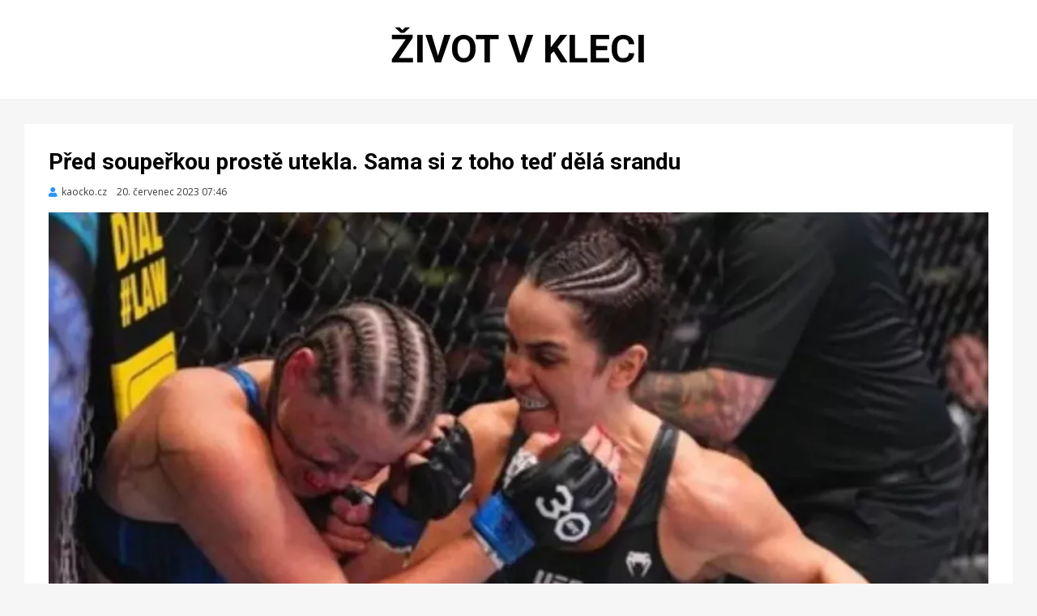

--- FILE ---
content_type: text/html; charset=UTF-8
request_url: https://zivotvkleci.cz/Pred-souperkou-proste-utekla-Sama-si-z-toho-ted-dela-srandu
body_size: 3935
content:
<!DOCTYPE html>
<html lang='cs'>
<head>
<title>Život v kleci | Před soupeřkou prostě utekla. Sama si z toho teď dělá srandu</title>
<meta charset='UTF-8'>
<meta name="description" content="Bojovnice UFC Chelsea Chandler na svých sociálních sítích zareagovala na humorný moment, který se odehrál 15. července během jejího zápasu ...">
<meta name='viewport' content='width=device-width, initial-scale=1.0'>
<meta name='robots' content='max-image-preview:large'>
<meta name='msapplication-TileColor' content='#da532c'>
<meta name='theme-color' content='#ffffff'>
<meta property="og:site_name" content="Život v kleci">
<meta property="og:title" content="Před soupeřkou prostě utekla. Sama si z toho teď dělá srandu">
<meta property="og:locale" content="cs_CZ">
<meta property="og:type" content="article">
<meta property="og:title" content="Před soupeřkou prostě utekla. Sama si z toho teď dělá srandu">
<meta property="og:description" content="Bojovnice UFC Chelsea Chandler na svých sociálních sítích zareagovala na humorný moment, který se odehrál 15. července během jejího zápasu ...">
<meta property="og:url" content="https://zivotvkleci.cz/Pred-souperkou-proste-utekla-Sama-si-z-toho-ted-dela-srandu">
<meta property="og:image" content="https://zivotvkleci.cz/img/1200/Pred-souperkou-proste-utekla-Sama-si-z-toho-ted-dela-srandu.webp">
<meta property="og:image:width" content="1200">
<meta property="og:image:height" content="806">
<meta property="og:published_time" content="2023-07-20T07:46:12+02:00">
<meta property="og:modified_time" content="2023-07-20T10:00:45+02:00">
<link rel='profile' href='http://gmpg.org/xfn/11'>
<link rel='stylesheet' id='wp-block-library-css'  href='css/style.min.css?ver=5.7.2' type='text/css' media='all'>
<link rel='stylesheet' id='cambium-bootstrap-custom-css'  href='css/bootstrap-custom.css?ver=5.7.2' type='text/css' media='all'>
<link rel='stylesheet' id='font-awesome-5-css'  href='css/fontawesome-all.css?ver=5.7.2' type='text/css' media='all'>
<link rel='stylesheet' id='cambium-fonts-css'  href='https://fonts.googleapis.com/css?family=Roboto%3A400%2C400i%2C700%2C700i%7COpen+Sans%3A400%2C400i%2C700%2C700i&#038;subset=latin%2Clatin-ext' type='text/css' media='all'>
<link rel='stylesheet' id='cambium-style-css'  href='css/style.css?ver=5.7.2' type='text/css' media='all'>
<link rel='apple-touch-icon' sizes='180x180' href='favicon/apple-touch-icon.png'>
<link rel='icon' type='image/png' sizes='32x32' href='favicon/favicon-32x32.png'>
<link rel='icon' type='image/png' sizes='16x16' href='favicon/favicon-16x16.png'>
<link rel='manifest' href='favicon/site.webmanifest'>
<link rel='mask-icon' href='favicon/safari-pinned-tab.svg' color='#5bbad5'>
<script src='js/proklik.js'></script>
<script src='js/leazy_loading.js'></script>
</head>
<body class='home blog hfeed has-site-branding has-wide-layout has-full-width-archive'>
<div id='page' class='site-wrapper site'>
<header id='masthead' class='site-header'>
<div class='container'>
<div class='row'>
<div class='col'>
<div class='site-header-inside-wrapper'>
<div class='site-branding-wrapper'>
<div class='site-branding'>
<h1 class='site-title'><a href='https://zivotvkleci.cz' title='Život v kleci' rel='home'>Život v kleci</a></h1>
</div>
</div>
</div>
</div>
</div>
</div>
</header>
<script type="application/ld+json">{"@context":"https://schema.org","@type":"NewsArticle","headline":"Před soupeřkou prostě utekla. Sama si z toho teď dělá srandu","description":"Bojovnice UFC Chelsea Chandler na svých sociálních sítích zareagovala na humorný moment, který se odehrál 15. července během jejího zápasu ...","image":["https://zivotvkleci.cz/img/1200/Pred-souperkou-proste-utekla-Sama-si-z-toho-ted-dela-srandu.webp",{"@type":"ImageObject","url":"https://zivotvkleci.cz/img/1200/Pred-souperkou-proste-utekla-Sama-si-z-toho-ted-dela-srandu.webp","width":"1200","height":"806","caption":"Před soupeřkou prostě utekla. Sama si z toho teď dělá srandu","description":"Před soupeřkou prostě utekla. Sama si z toho teď dělá srandu","creditText":"FOTO: kaocko.cz"}],"datePublished":"2023-07-20T07:46:12+02:00","dateModified":"2023-07-20T10:00:45+02:00","author":{"@type":"Organization","name":"kaocko.cz","url":"https://zivotvkleci.cz/kaocko.cz"},"about":[{"@type":"Person","name":"Chelsea Chandler","url":"https://zivotvkleci.cz/fighters/Chelsea-Chandler-27921"}, {"name":"MMA","url":"https://zivotvkleci.cz/mma"}],"publisher":{"@type":"Organization","name":"Život v kleci","logo":{"@type":"ImageObject","url":"https://zivotvkleci.cz/favicon/android-chrome-256x256.png"}},"mainEntityOfPage": {"@type":"WebPage","@id":"https://zivotvkleci.cz/Pred-souperkou-proste-utekla-Sama-si-z-toho-ted-dela-srandu"},"keywords":"MMA, Chelsea Chandler, UFC Vegas 77, Normou Dumont"}</script>
<div id='content' class='site-content'>
<div class='site-content-inside'>
<div class='container'>
<div class='row'>
<main id='main' class='site-main'>
<section id='primary' class='content-area col'>
<div id='post-wrapper' class='post-wrapper post-wrapper-single post-wrapper-single-post'>
<div class='post-wrapper-hentry'>
<article id='post-23655' class='post-23655 post type-post status-publish format-standard has-post-thumbnail sticky hentry category-uncategorized tag-mma'>
<div class='post-content-wrapper post-content-wrapper-single post-content-wrapper-single-post'>
<div class='entry-header-wrapper'>
<header class='entry-header'>
<h1 class='entry-title'>Před soupeřkou prostě utekla. Sama si z toho teď dělá srandu</h1></header>
<div class='entry-meta entry-meta-header-after'>
<span class='byline entry-meta-icon'><span class='author vcard'><a class='entry-author-link url fn n' href='kaocko.cz' rel='author'><span class='entry-author-name'>kaocko.cz</span></a></span></span><span class='posted-on entry-meta-icon'><span class='screen-reader-text'>Zveřejněno dne</span><time class='entry-date published' datetime='2023-07-20 07:46:12'>20. červenec 2023 07:46</time></span></div>
</div>
<div class='entry-content'>
<figure class='wp-block-image size-large'><img width='1200' height='806' src='img/1200/Pred-souperkou-proste-utekla-Sama-si-z-toho-ted-dela-srandu.webp' class='img-featured img-responsive wp-post-image' alt='Před soupeřkou prostě utekla. Sama si z toho teď dělá srandu' loading='lazy' srcset='img/300/Pred-souperkou-proste-utekla-Sama-si-z-toho-ted-dela-srandu.webp 300w, img/600/Pred-souperkou-proste-utekla-Sama-si-z-toho-ted-dela-srandu.webp 600w, img/900/Pred-souperkou-proste-utekla-Sama-si-z-toho-ted-dela-srandu.webp 900w, img/1200/Pred-souperkou-proste-utekla-Sama-si-z-toho-ted-dela-srandu.webp 1200w' sizes='(max-width: 400px) 300px, 100vw'></figure>
<p>Bojovnice UFC <a href='https://zivotvkleci.cz/fighters/Chelsea-Chandler-27921' target='_blank'>Chelsea Chandler</a> na svých sociálních sítích zareagovala na humorný moment, který se odehrál 15. července během jejího zápasu na <a href='https://zivotvkleci.cz/events/UFC-on-ESPN-49-Holm-vs-Bueno-Silva-61986' target='_blank'>UFC Vegas 77</a>. Zápas mezi 29letou Chandler a <a href='https://zivotvkleci.cz/fighters/Norma-Dumont-264' target='_blank'>Normou Dumont</a> byl na hlavní kartě večera. Během jedné chvíle došlo k bizarnímu momentu, kdy Chandler, do které zrovna bušila soupeřka, začala před Dumont utíkat, aby se vyhnula dalšímu zranění. Vzala to přes celou klec.<br>
<br>
Svět MMA si incidentu samozřejmě všiml a na sociálních sítích se tak spustila kaskáda reakcí na její útěk. A poměrně rychle se objevily také různé memy. Sympatické je, že si Chandler ze svého počínání při zápase později dělala srandu i sama ze sebe, když na svůj Instagram nahrála obrázek, na němž před Dumont ...</p>
<p class='author-bio' style='text-align:center;padding-bottom:20px;'><a class='author-link' href='Pred-souperkou-proste-utekla-Sama-si-z-toho-ted-dela-srandu-23655' style='background-color:#f5f5f5;padding:20px 50px;font-weight:bold;font-size:20px;white-space:nowrap;' target='_blank'  onclick="proklik('23655','clanek')">CELÝ ČLÁNEK</a></p>
</div>
</div>
</article>
</div>
</div>
<nav class='navigation post-navigation' aria-label='labels'>
<script type="application/ld+json">{"@context":"https://schema.org","@type":"BreadcrumbList","itemListElement":[{"@type":"ListItem","position":1,"item":{"@id":"https://zivotvkleci.cz","name":"Život v kleci"}},{"@type":"ListItem","position":2,"item":{"@id":"https://zivotvkleci.cz/fighters/Chelsea-Chandler-27921","name":"Chelsea Chandler"}},{"@type":"ListItem","position":3,"item":{"@id":"https://zivotvkleci.cz/kaocko.cz","name":"kaocko.cz"}},{"@type":"ListItem","position":4,"item":{"@id":"https://zivotvkleci.cz/mma","name":"MMA"}}]}</script>
<span class='page-links'><a href='/fighters/Chelsea-Chandler-27921'>Chelsea Chandler</a></span>
<span class='page-links'><a href='https://zivotvkleci.cz/kaocko.cz'>kaocko.cz</a></span>
<span class='page-links'><a href='mma'>MMA</a></span>
</nav>
</section>
</main>
</div>
</div>
</div>
</div>
<script type="application/ld+json">[
{"@context":"https://schema.org","@type":"NewsArticle","headline":"Trest za váhové hříchy. Ruska z UFC přelstila mohutnější bojovnici","description":"Před bojem zažila kontroverzi. Americká válečnice UFC Chelsea Chandler přestřelila limit bantamové divize o více než dva kilogramy. Následně neuspěla ani na ...","image":["https://zivotvkleci.cz/img/1200/Trest-za-vahove-hrichy-Ruska-z-UFC-prelstila-mohutnejsi-bojovnici.webp",{"@type":"ImageObject","url":"https://zivotvkleci.cz/img/1200/Trest-za-vahove-hrichy-Ruska-z-UFC-prelstila-mohutnejsi-bojovnici.webp","width":"1200","height":"800","caption":"Trest za váhové hříchy. Ruska z UFC přelstila mohutnější bojovnici","description":"Trest za váhové hříchy. Ruska z UFC přelstila mohutnější bojovnici","creditText":"FOTO: kaocko.cz"}],"datePublished":"2024-08-11T07:43:22+02:00","dateModified":"2024-08-11T09:17:31+02:00","author":{"@type":"Organization","name":"kaocko.cz","url":"https://zivotvkleci.cz/kaocko.cz"},"about":[{"@type":"Person","name":"Chelsea Chandler","url":"https://zivotvkleci.cz/fighters/Chelsea-Chandler-27921"},{"@type":"Person","name":"Yana Santos &quot;Foxy&quot;","url":"https://zivotvkleci.cz/fighters/Yana-Santos-3786"},{"@type":"SportsEvent","name":"UFC on ESPN 61 - Tybura vs. Spivac 2","url":"https://zivotvkleci.cz/events/UFC-on-ESPN-61-Tybura-vs-Spivac-2-67682","startDate":"2024-08-10","location":{"@type":"Place","name":"UFC on ESPN 61 - Tybura vs. Spivac 2","address":"UFC Apex, Las Vegas, Nevada, United States"}},{"@type":"Organization","name":"UFC - Ultimate Fighting Championship","url":"https://zivotvkleci.cz/organizations/Ultimate-Fighting-Championship-UFC-2"}, {"name":"MMA","url":"https://zivotvkleci.cz/mma"}],"publisher":{"@type":"Organization","name":"Život v kleci","logo":{"@type":"ImageObject","url":"https://zivotvkleci.cz/favicon/android-chrome-256x256.png"}},"mainEntityOfPage": {"@type":"WebPage","@id":"https://zivotvkleci.cz/Trest-za-vahove-hrichy-Ruska-z-UFC-prelstila-mohutnejsi-bojovnici"},"keywords":"MMA, Chelsea Chandler, Yana Santos"},
{"@context":"https://schema.org","@type":"NewsArticle","headline":"Bojovnice v UFC rozesmála komentátora. Nevydržela rány, otočila se a utekla před soupeřkou","description":"Každý zápas má svůj příběh. Hodně dusno bylo na vážení už před sobotním galavečerem UFC Vegas 77. V hlavní roli Brazilka Norma Dumont a Američanka ...","image":["https://zivotvkleci.cz/img/1200/Bojovnice-v-UFC-rozesmala-komentatora-Nevydrzela-rany-otocila-se-a-utekla-pred-souperkou.webp",{"@type":"ImageObject","url":"https://zivotvkleci.cz/img/1200/Bojovnice-v-UFC-rozesmala-komentatora-Nevydrzela-rany-otocila-se-a-utekla-pred-souperkou.webp","width":"1200","height":"806","caption":"Bojovnice v UFC rozesmála komentátora. Nevydržela rány, otočila se a utekla před soupeřkou","description":"Bojovnice v UFC rozesmála komentátora. Nevydržela rány, otočila se a utekla před soupeřkou","creditText":"FOTO: kaocko.cz"}],"datePublished":"2023-07-16T10:45:49+02:00","dateModified":"2023-07-16T11:17:10+02:00","author":{"@type":"Organization","name":"kaocko.cz","url":"https://zivotvkleci.cz/kaocko.cz"},"about":[{"@type":"Person","name":"Chelsea Chandler","url":"https://zivotvkleci.cz/fighters/Chelsea-Chandler-27921"},{"@type":"Person","name":"Norma Dumont &quot;The Immortal&quot;","url":"https://zivotvkleci.cz/fighters/Norma-Dumont-264"},{"@type":"SportsEvent","name":"UFC on ESPN 49 - Holm vs. Bueno Silva","url":"https://zivotvkleci.cz/events/UFC-on-ESPN-49-Holm-vs-Bueno-Silva-61986","startDate":"2023-07-15","location":{"@type":"Place","name":"UFC on ESPN 49 - Holm vs. Bueno Silva","address":"UFC Apex, Las Vegas, Nevada, United States"}},{"@type":"Organization","name":"UFC - Ultimate Fighting Championship","url":"https://zivotvkleci.cz/organizations/Ultimate-Fighting-Championship-UFC-2"}, {"name":"MMA","url":"https://zivotvkleci.cz/mma"}],"publisher":{"@type":"Organization","name":"Život v kleci","logo":{"@type":"ImageObject","url":"https://zivotvkleci.cz/favicon/android-chrome-256x256.png"}},"mainEntityOfPage": {"@type":"WebPage","@id":"https://zivotvkleci.cz/Bojovnice-v-UFC-rozesmala-komentatora-Nevydrzela-rany-otocila-se-a-utekla-pred-souperkou"},"keywords":"MMA, UFC Vegas 77, Norma Dumont, Chelsea Chandler"}
]</script>
<div class='site-content-inside'>
<div class='container'>
<div class='row'>
<main id='main' class='site-main'>
<section id='secondary' class='content-area col'>
<div id='post-wrapper' class='post-wrapper post-wrapper-archive'>
<div class='post-wrapper-hentry'>
<article id='post-36884' class='post-36884 post type-post status-publish format-standard has-post-thumbnail sticky hentry category-uncategorized tag-mma'>
<div class='post-content-wrapper post-content-wrapper-archive'>
<div class='entry-header-wrapper'>
<header class='entry-header'><h2 class='entry-title'><a href='Trest-za-vahove-hrichy-Ruska-z-UFC-prelstila-mohutnejsi-bojovnici' rel='bookmark'>Trest za váhové hříchy. Ruska z UFC přelstila mohutnější bojovnici</a></h2></header>
<div class='entry-meta entry-meta-header-after'>
<span class='byline entry-meta-icon'><span class='author vcard'><a class='entry-author-link url fn n' href='kaocko.cz' rel='author'><span class='entry-author-name'>kaocko.cz</span></a></span></span><span class='posted-on entry-meta-icon'><span class='screen-reader-text'>Zveřejněno dne</span><a href='Trest-za-vahove-hrichy-Ruska-z-UFC-prelstila-mohutnejsi-bojovnici' rel='bookmark'><time class='entry-date published' datetime='2024-08-11 07:43:22'>11. srpen 2024 07:43</time></a></span></div>
</div>
<div class='entry-image-wrapper'><figure class='post-thumbnail'><a href='Trest-za-vahove-hrichy-Ruska-z-UFC-prelstila-mohutnejsi-bojovnici'><img width='600' height='400' src='img/600x400/Trest-za-vahove-hrichy-Ruska-z-UFC-prelstila-mohutnejsi-bojovnici.webp' class='img-featured img-responsive wp-post-image' alt='Trest za váhové hříchy. Ruska z UFC přelstila mohutnější bojovnici' loading='lazy' srcset='img/300x200/Trest-za-vahove-hrichy-Ruska-z-UFC-prelstila-mohutnejsi-bojovnici.webp 300w, img/600x400/Trest-za-vahove-hrichy-Ruska-z-UFC-prelstila-mohutnejsi-bojovnici.webp 600w' sizes='(max-width: 400px) 300px, 100vw'></a></figure></div>
<div class='entry-data-wrapper'>
<div class='entry-summary'>
<p>Před bojem zažila kontroverzi. Americká válečnice UFC Chelsea Chandler přestřelila limit bantamové divize o více než dva kilogramy. Následně neuspěla ani na ...</p>
</div>
</div>
</div>
</article>
</div>
<div class='post-wrapper-hentry'>
<article id='post-23530' class='post-23530 post type-post status-publish format-standard has-post-thumbnail sticky hentry category-uncategorized tag-mma'>
<div class='post-content-wrapper post-content-wrapper-archive'>
<div class='entry-header-wrapper'>
<header class='entry-header'><h2 class='entry-title'><a href='Bojovnice-v-UFC-rozesmala-komentatora-Nevydrzela-rany-otocila-se-a-utekla-pred-souperkou' rel='bookmark'>Bojovnice v UFC rozesmála komentátora. Nevydržela rány, otočila se a utekla před soupeřkou</a></h2></header>
<div class='entry-meta entry-meta-header-after'>
<span class='byline entry-meta-icon'><span class='author vcard'><a class='entry-author-link url fn n' href='kaocko.cz' rel='author'><span class='entry-author-name'>kaocko.cz</span></a></span></span><span class='posted-on entry-meta-icon'><span class='screen-reader-text'>Zveřejněno dne</span><a href='Bojovnice-v-UFC-rozesmala-komentatora-Nevydrzela-rany-otocila-se-a-utekla-pred-souperkou' rel='bookmark'><time class='entry-date published' datetime='2023-07-16 10:45:49'>16. červenec 2023 10:45</time></a></span></div>
</div>
<div class='entry-image-wrapper'><figure class='post-thumbnail'><a href='Bojovnice-v-UFC-rozesmala-komentatora-Nevydrzela-rany-otocila-se-a-utekla-pred-souperkou'><img width='600' height='400' src='img/600x400/Bojovnice-v-UFC-rozesmala-komentatora-Nevydrzela-rany-otocila-se-a-utekla-pred-souperkou.webp' class='img-featured img-responsive wp-post-image' alt='Bojovnice v UFC rozesmála komentátora. Nevydržela rány, otočila se a utekla před soupeřkou' loading='lazy' srcset='img/300x200/Bojovnice-v-UFC-rozesmala-komentatora-Nevydrzela-rany-otocila-se-a-utekla-pred-souperkou.webp 300w, img/600x400/Bojovnice-v-UFC-rozesmala-komentatora-Nevydrzela-rany-otocila-se-a-utekla-pred-souperkou.webp 600w' sizes='(max-width: 400px) 300px, 100vw'></a></figure></div>
<div class='entry-data-wrapper'>
<div class='entry-summary'>
<p>Každý zápas má svůj příběh. Hodně dusno bylo na vážení už před sobotním galavečerem UFC Vegas 77. V hlavní roli Brazilka Norma Dumont a Američanka ...</p>
</div>
</div>
</div>
</article>
</div>
<p id='loading' style='margin:0 -15px;display:none;'></p><script>var a='kaocko.cz',c=24,p='0|23655|27921',s='mma';</script>
</div>
</section>
</main>
</div>
</div>
</div>
</div>
<div class='overlay-effect'></div>
</body>